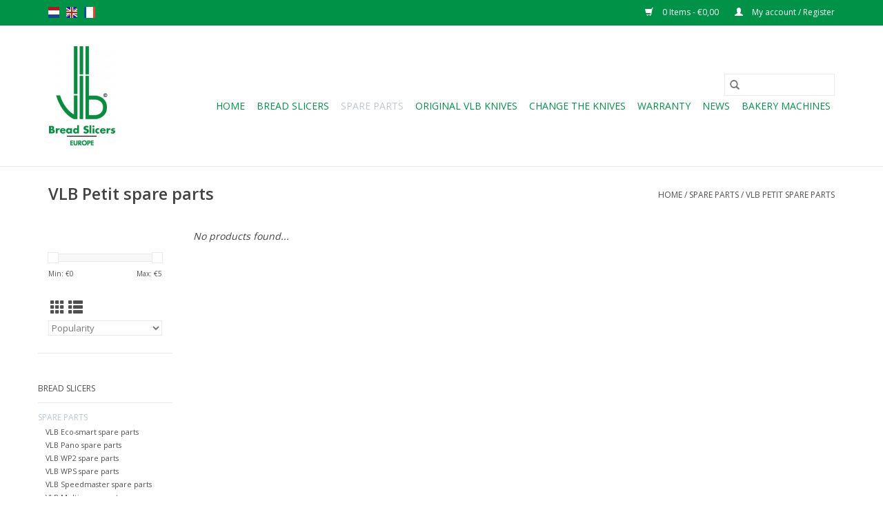

--- FILE ---
content_type: text/html;charset=utf-8
request_url: https://www.vlbwebshop.nl/en/spare-parts/vlb-petit-spare-parts/
body_size: 5093
content:
<!DOCTYPE html>
<html lang="en">
  <head>
    <meta charset="utf-8"/>
<!-- [START] 'blocks/head.rain' -->
<!--

  (c) 2008-2026 Lightspeed Netherlands B.V.
  http://www.lightspeedhq.com
  Generated: 19-01-2026 @ 17:45:54

-->
<link rel="canonical" href="https://www.vlbwebshop.nl/en/spare-parts/vlb-petit-spare-parts/"/>
<link rel="alternate" href="https://www.vlbwebshop.nl/en/index.rss" type="application/rss+xml" title="New products"/>
<meta name="robots" content="noodp,noydir"/>
<meta property="og:url" content="https://www.vlbwebshop.nl/en/spare-parts/vlb-petit-spare-parts/?source=facebook"/>
<meta property="og:site_name" content="VLB Bread Slicers"/>
<meta property="og:title" content="VLB Petit spare parts"/>
<meta property="og:description" content="A VLB breadslicer is  is an asset your bakery or shop! Order your breadslicer now via our webshop!"/>
<script>
(function(w,d,s,l,i){w[l]=w[l]||[];w[l].push({'gtm.start':
new Date().getTime(),event:'gtm.js'});var f=d.getElementsByTagName(s)[0],
j=d.createElement(s),dl=l!='dataLayer'?'&l='+l:'';j.async=true;j.src=
'https://www.googletagmanager.com/gtm.js?id='+i+dl;f.parentNode.insertBefore(j,f);
})(window,document,'script','dataLayer','GTM-MVPXN2CJ');
</script>
<!--[if lt IE 9]>
<script src="https://cdn.webshopapp.com/assets/html5shiv.js?2025-02-20"></script>
<![endif]-->
<!-- [END] 'blocks/head.rain' -->
    <title>VLB Petit spare parts - VLB Bread Slicers</title>
    <meta name="description" content="A VLB breadslicer is  is an asset your bakery or shop! Order your breadslicer now via our webshop!" />
    <meta name="keywords" content="VLB, Petit, spare, parts, Breadslicer, Machine, Bread, Slicing, Spare parts, Pano, Eco-smart, WP2, WPS, Speedmaster, INNO, INNO S, INNO TM, Bag blower, Petit, Ergonomic, Knives, Key, Durable, User friendly, Reasonably priced, Quality, Long life, Bake" />
    <meta http-equiv="X-UA-Compatible" content="IE=edge,chrome=1">
    <meta name="viewport" content="width=device-width, initial-scale=1.0">
    <meta name="apple-mobile-web-app-capable" content="yes">
    <meta name="apple-mobile-web-app-status-bar-style" content="black">

    <link rel="shortcut icon" href="https://cdn.webshopapp.com/shops/310430/themes/175317/v/306889/assets/favicon.ico?20210104111948" type="image/x-icon" />
    <link href='//fonts.googleapis.com/css?family=Open%20Sans:400,300,600' rel='stylesheet' type='text/css'>
    <link href='//fonts.googleapis.com/css?family=Open%20Sans:400,300,600' rel='stylesheet' type='text/css'>
    <link rel="shortcut icon" href="https://cdn.webshopapp.com/shops/310430/themes/175317/v/306889/assets/favicon.ico?20210104111948" type="image/x-icon" />
    <link rel="stylesheet" href="https://cdn.webshopapp.com/shops/310430/themes/175317/assets/bootstrap-min.css?20251008135010" />
    <link rel="stylesheet" href="https://cdn.webshopapp.com/shops/310430/themes/175317/assets/jquery-fancybox-min.css?20251008135010" />
    <link rel="stylesheet" href="https://cdn.webshopapp.com/shops/310430/themes/175317/assets/style.css?20251008135010" />
    <link rel="stylesheet" href="https://cdn.webshopapp.com/shops/310430/themes/175317/assets/settings.css?20251008135010" />
    <link rel="stylesheet" href="https://cdn.webshopapp.com/assets/gui-2-0.css?2025-02-20" />
    <link rel="stylesheet" href="https://cdn.webshopapp.com/assets/gui-responsive-2-0.css?2025-02-20" />
    <link rel="stylesheet" href="https://cdn.webshopapp.com/shops/310430/themes/175317/assets/custom.css?20251008135010" />
        <link rel="stylesheet" href="https://cdn.webshopapp.com/shops/310430/themes/175317/assets/tutorial.css?20251008135010" />
    
    <script src="https://cdn.webshopapp.com/assets/jquery-1-9-1.js?2025-02-20"></script>
    <script src="https://cdn.webshopapp.com/assets/jquery-ui-1-10-1.js?2025-02-20"></script>

    <script type="text/javascript" src="https://cdn.webshopapp.com/shops/310430/themes/175317/assets/global.js?20251008135010"></script>
		<script type="text/javascript" src="https://cdn.webshopapp.com/shops/310430/themes/175317/assets/bootstrap-min.js?20251008135010"></script>
    <script type="text/javascript" src="https://cdn.webshopapp.com/shops/310430/themes/175317/assets/js-cookie.js?20251008135010"></script>
    <script type="text/javascript" src="https://cdn.webshopapp.com/shops/310430/themes/175317/assets/jquery-fancybox-min.js?20251008135010"></script>
    <script type="text/javascript" src="https://cdn.webshopapp.com/shops/310430/themes/175317/assets/jcarousel.js?20251008135010"></script>
    
    <script type="text/javascript" src="https://cdn.webshopapp.com/assets/gui.js?2025-02-20"></script>
    <script type="text/javascript" src="https://cdn.webshopapp.com/assets/gui-responsive-2-0.js?2025-02-20"></script>

    <script type="text/javascript" src="https://cdn.webshopapp.com/shops/310430/themes/175317/assets/share42.js?20251008135010"></script>

    <!--[if lt IE 9]>
    <link rel="stylesheet" href="https://cdn.webshopapp.com/shops/310430/themes/175317/assets/style-ie.css?20251008135010" />
    <![endif]-->
    <link rel="stylesheet" media="print" href="https://cdn.webshopapp.com/shops/310430/themes/175317/assets/print-min.css?20251008135010" />
  </head>
  <body class="tutorial--on">
    
<header>
  <div class="topnav">
    <div class="container">
            	<div class="left">
        	            <div class="languages" aria-label="Languages" role="region">
                                                                    

  <a class="flag nl" title="Nederlands" lang="nl" href="https://www.vlbwebshop.nl/nl/go/category/10519078">nl</a>
  <a class="flag en" title="English" lang="en" href="https://www.vlbwebshop.nl/en/go/category/10519078">en</a>
  <a class="flag fr" title="Français" lang="fr" href="https://www.vlbwebshop.nl/fr/go/category/10519078">fr</a>
            </div>
        	
                	</div>
      
      <div class="right">
        <span role="region" aria-label="Cart">
          <a href="https://www.vlbwebshop.nl/en/cart/" title="Cart" class="cart">
            <span class="glyphicon glyphicon-shopping-cart"></span>
            0 Items - €0,00
          </a>
        </span>
        <span>
          <a href="https://www.vlbwebshop.nl/en/account/" title="My account" class="my-account">
            <span class="glyphicon glyphicon-user"></span>
                        	My account / Register
                      </a>
        </span>
      </div>
    </div>
  </div>

  <div class="navigation container">
    <div class="align">
      <div class="burger">
        <button type="button" aria-label="Open menu">
          <img src="https://cdn.webshopapp.com/shops/310430/themes/175317/assets/hamburger.png?20210504164239" width="32" height="32" alt="Menu">
        </button>
      </div>

              <div class="vertical logo">
          <a href="https://www.vlbwebshop.nl/en/" title="Bread Slicers and spare parts">
            <img src="https://cdn.webshopapp.com/shops/310430/themes/175317/v/444592/assets/logo.png?20210329162816" alt="Bread Slicers and spare parts" />
          </a>
        </div>
      
      <nav class="nonbounce desktop vertical">
        <form action="https://www.vlbwebshop.nl/en/search/" method="get" id="formSearch" role="search">
          <input type="text" name="q" autocomplete="off" value="" aria-label="Search" />
          <button type="submit" class="search-btn" title="Search">
            <span class="glyphicon glyphicon-search"></span>
          </button>
        </form>
        <ul region="navigation" aria-label=Navigation menu>
          <li class="item home ">
            <a class="itemLink" href="https://www.vlbwebshop.nl/en/">Home</a>
          </li>
          
                    	<li class="item sub">
              <a class="itemLink" href="https://www.vlbwebshop.nl/en/bread-slicers/" title="Bread slicers">
                Bread slicers
              </a>
                            	<span class="glyphicon glyphicon-play"></span>
                <ul class="subnav">
                                      <li class="subitem">
                      <a class="subitemLink" href="https://www.vlbwebshop.nl/en/bread-slicers/vlb-eco-smart/" title="VLB Eco-smart">VLB Eco-smart</a>
                                          </li>
                	                    <li class="subitem">
                      <a class="subitemLink" href="https://www.vlbwebshop.nl/en/bread-slicers/vlb-pano/" title="VLB Pano">VLB Pano</a>
                                          </li>
                	                    <li class="subitem">
                      <a class="subitemLink" href="https://www.vlbwebshop.nl/en/bread-slicers/vlb-wp2/" title="VLB WP2">VLB WP2</a>
                                          </li>
                	                    <li class="subitem">
                      <a class="subitemLink" href="https://www.vlbwebshop.nl/en/bread-slicers/vlb-wps/" title="VLB WPS">VLB WPS</a>
                                          </li>
                	                    <li class="subitem">
                      <a class="subitemLink" href="https://www.vlbwebshop.nl/en/bread-slicers/vlb-speedmaster/" title="VLB Speedmaster">VLB Speedmaster</a>
                                          </li>
                	                    <li class="subitem">
                      <a class="subitemLink" href="https://www.vlbwebshop.nl/en/bread-slicers/vlb-multi/" title="VLB Multi ">VLB Multi </a>
                                          </li>
                	                    <li class="subitem">
                      <a class="subitemLink" href="https://www.vlbwebshop.nl/en/bread-slicers/vlb-inno/" title="VLB INNO">VLB INNO</a>
                                          </li>
                	                    <li class="subitem">
                      <a class="subitemLink" href="https://www.vlbwebshop.nl/en/bread-slicers/vlb-inno-s/" title="VLB INNO S">VLB INNO S</a>
                                          </li>
                	                    <li class="subitem">
                      <a class="subitemLink" href="https://www.vlbwebshop.nl/en/bread-slicers/vlb-inno-tm/" title="VLB INNO TM">VLB INNO TM</a>
                                          </li>
                	                    <li class="subitem">
                      <a class="subitemLink" href="https://www.vlbwebshop.nl/en/bread-slicers/vlb-petit/" title="VLB Petit">VLB Petit</a>
                                          </li>
                	                    <li class="subitem">
                      <a class="subitemLink" href="https://www.vlbwebshop.nl/en/bread-slicers/speedmaster-pro/" title="Speedmaster PRO">Speedmaster PRO</a>
                                          </li>
                	              	</ul>
                          </li>
                    	<li class="item sub active">
              <a class="itemLink" href="https://www.vlbwebshop.nl/en/spare-parts/" title="Spare parts">
                Spare parts
              </a>
                            	<span class="glyphicon glyphicon-play"></span>
                <ul class="subnav">
                                      <li class="subitem">
                      <a class="subitemLink" href="https://www.vlbwebshop.nl/en/spare-parts/vlb-eco-smart-spare-parts/" title="VLB Eco-smart spare parts">VLB Eco-smart spare parts</a>
                                          </li>
                	                    <li class="subitem">
                      <a class="subitemLink" href="https://www.vlbwebshop.nl/en/spare-parts/vlb-pano-spare-parts/" title="VLB Pano spare parts">VLB Pano spare parts</a>
                                          </li>
                	                    <li class="subitem">
                      <a class="subitemLink" href="https://www.vlbwebshop.nl/en/spare-parts/vlb-wp2-spare-parts/" title="VLB  WP2 spare parts">VLB  WP2 spare parts</a>
                                          </li>
                	                    <li class="subitem">
                      <a class="subitemLink" href="https://www.vlbwebshop.nl/en/spare-parts/vlb-wps-spare-parts/" title="VLB WPS spare parts">VLB WPS spare parts</a>
                                          </li>
                	                    <li class="subitem">
                      <a class="subitemLink" href="https://www.vlbwebshop.nl/en/spare-parts/vlb-speedmaster-spare-parts/" title="VLB Speedmaster spare parts">VLB Speedmaster spare parts</a>
                                          </li>
                	                    <li class="subitem">
                      <a class="subitemLink" href="https://www.vlbwebshop.nl/en/spare-parts/vlb-multi-spare-parts/" title="VLB Multi spare parts">VLB Multi spare parts</a>
                                          </li>
                	                    <li class="subitem">
                      <a class="subitemLink" href="https://www.vlbwebshop.nl/en/spare-parts/vlb-inno-spare-parts/" title="VLB INNO spare parts">VLB INNO spare parts</a>
                                          </li>
                	                    <li class="subitem">
                      <a class="subitemLink" href="https://www.vlbwebshop.nl/en/spare-parts/vlb-inno-s-spare-parts/" title="VLB INNO S spare parts">VLB INNO S spare parts</a>
                                          </li>
                	                    <li class="subitem">
                      <a class="subitemLink" href="https://www.vlbwebshop.nl/en/spare-parts/vlb-inno-tm-spare-parts/" title="VLB INNO TM spare parts">VLB INNO TM spare parts</a>
                                          </li>
                	                    <li class="subitem">
                      <a class="subitemLink" href="https://www.vlbwebshop.nl/en/spare-parts/vlb-petit-spare-parts/" title="VLB Petit spare parts ">VLB Petit spare parts </a>
                                          </li>
                	                    <li class="subitem">
                      <a class="subitemLink" href="https://www.vlbwebshop.nl/en/spare-parts/vlb-old-parts/" title="VLB Old parts">VLB Old parts</a>
                                          </li>
                	              	</ul>
                          </li>
                    	<li class="item">
              <a class="itemLink" href="https://www.vlbwebshop.nl/en/original-vlb-knives/" title="Original VLB knives">
                Original VLB knives
              </a>
                          </li>
                    	<li class="item">
              <a class="itemLink" href="https://www.vlbwebshop.nl/en/change-the-knives/" title="Change the knives">
                Change the knives
              </a>
                          </li>
                    	<li class="item">
              <a class="itemLink" href="https://www.vlbwebshop.nl/en/warranty/" title="Warranty">
                Warranty
              </a>
                          </li>
                    	<li class="item">
              <a class="itemLink" href="https://www.vlbwebshop.nl/en/news/" title="NEWS">
                NEWS
              </a>
                          </li>
                    	<li class="item sub">
              <a class="itemLink" href="https://www.vlbwebshop.nl/en/bakery-machines/" title="Bakery machines">
                Bakery machines
              </a>
                            	<span class="glyphicon glyphicon-play"></span>
                <ul class="subnav">
                                      <li class="subitem">
                      <a class="subitemLink" href="https://www.vlbwebshop.nl/en/bakery-machines/meatpress/" title="Meatpress">Meatpress</a>
                                          </li>
                	              	</ul>
                          </li>
          
          
          
                  </ul>

        <span class="glyphicon glyphicon-remove"></span>
      </nav>
    </div>
  </div>
</header>
    <div class="wrapper">
      <div class="container content" role="main">
                <div class="page-title row">
  <div class="col-sm-6 col-md-6">
    <h1>VLB Petit spare parts</h1>
  </div>
  <div class="col-sm-6 col-md-6 breadcrumbs text-right" role="nav" aria-label="Breadcrumbs">
  <a href="https://www.vlbwebshop.nl/en/" title="Home">Home</a>

      / <a href="https://www.vlbwebshop.nl/en/spare-parts/" >Spare parts</a>
      / <a href="https://www.vlbwebshop.nl/en/spare-parts/vlb-petit-spare-parts/" aria-current="true">VLB Petit spare parts </a>
  </div>

  </div>
<div class="products row">
  <div class="col-md-2 sidebar" role="complementary">
    <div class="row sort">
      <form action="https://www.vlbwebshop.nl/en/spare-parts/vlb-petit-spare-parts/" method="get" id="filter_form" class="col-xs-12 col-sm-12">
        <input type="hidden" name="mode" value="grid" id="filter_form_mode" />
        <input type="hidden" name="limit" value="24" id="filter_form_limit" />
        <input type="hidden" name="sort" value="popular" id="filter_form_sort" />
        <input type="hidden" name="max" value="5" id="filter_form_max" />
        <input type="hidden" name="min" value="0" id="filter_form_min" />

        <div class="price-filter" aria-hidden="true">
          <div class="sidebar-filter-slider">
            <div id="collection-filter-price"></div>
          </div>
          <div class="price-filter-range clear">
            <div class="min">Min: €<span>0</span></div>
            <div class="max">Max: €<span>5</span></div>
          </div>
        </div>

        <div class="modes hidden-xs hidden-sm">
          <a href="?mode=grid" aria-label="Grid view"><i class="glyphicon glyphicon-th" role="presentation"></i></a>
          <a href="?mode=list" aria-label="List view"><i class="glyphicon glyphicon-th-list" role="presentation"></i></a>
        </div>

        <select name="sort" onchange="$('#formSortModeLimit').submit();" aria-label="Sort by">
                    	<option value="default">Default</option>
                    	<option value="popular" selected="selected">Popularity</option>
                    	<option value="newest">Newest products</option>
                    	<option value="lowest">Lowest price</option>
                    	<option value="highest">Highest price</option>
                    	<option value="asc">Name ascending</option>
                    	<option value="desc">Name descending</option>
                  </select>

        
              </form>
  	</div>

    			<div class="row" role="navigation" aria-label="Categories">
				<ul>
  				    				<li class="item">
              <span class="arrow"></span>
              <a href="https://www.vlbwebshop.nl/en/bread-slicers/" class="itemLink"  title="Bread slicers">
                Bread slicers               </a>

                  				</li>
  				    				<li class="item">
              <span class="arrow"></span>
              <a href="https://www.vlbwebshop.nl/en/spare-parts/" class="itemLink active" aria-current="true" title="Spare parts">
                Spare parts               </a>

                  						<ul class="subnav">
      						      							<li class="subitem">
                      <span class="arrow "></span>
                      <a href="https://www.vlbwebshop.nl/en/spare-parts/vlb-eco-smart-spare-parts/" class="subitemLink"  title="VLB Eco-smart spare parts">
                        VLB Eco-smart spare parts                       </a>
        							      							</li>
      						      							<li class="subitem">
                      <span class="arrow "></span>
                      <a href="https://www.vlbwebshop.nl/en/spare-parts/vlb-pano-spare-parts/" class="subitemLink"  title="VLB Pano spare parts">
                        VLB Pano spare parts                       </a>
        							      							</li>
      						      							<li class="subitem">
                      <span class="arrow "></span>
                      <a href="https://www.vlbwebshop.nl/en/spare-parts/vlb-wp2-spare-parts/" class="subitemLink"  title="VLB  WP2 spare parts">
                        VLB  WP2 spare parts                       </a>
        							      							</li>
      						      							<li class="subitem">
                      <span class="arrow "></span>
                      <a href="https://www.vlbwebshop.nl/en/spare-parts/vlb-wps-spare-parts/" class="subitemLink"  title="VLB WPS spare parts">
                        VLB WPS spare parts                       </a>
        							      							</li>
      						      							<li class="subitem">
                      <span class="arrow "></span>
                      <a href="https://www.vlbwebshop.nl/en/spare-parts/vlb-speedmaster-spare-parts/" class="subitemLink"  title="VLB Speedmaster spare parts">
                        VLB Speedmaster spare parts                       </a>
        							      							</li>
      						      							<li class="subitem">
                      <span class="arrow "></span>
                      <a href="https://www.vlbwebshop.nl/en/spare-parts/vlb-multi-spare-parts/" class="subitemLink"  title="VLB Multi spare parts">
                        VLB Multi spare parts                       </a>
        							      							</li>
      						      							<li class="subitem">
                      <span class="arrow "></span>
                      <a href="https://www.vlbwebshop.nl/en/spare-parts/vlb-inno-spare-parts/" class="subitemLink"  title="VLB INNO spare parts">
                        VLB INNO spare parts                       </a>
        							      							</li>
      						      							<li class="subitem">
                      <span class="arrow "></span>
                      <a href="https://www.vlbwebshop.nl/en/spare-parts/vlb-inno-s-spare-parts/" class="subitemLink"  title="VLB INNO S spare parts">
                        VLB INNO S spare parts                       </a>
        							      							</li>
      						      							<li class="subitem">
                      <span class="arrow "></span>
                      <a href="https://www.vlbwebshop.nl/en/spare-parts/vlb-inno-tm-spare-parts/" class="subitemLink"  title="VLB INNO TM spare parts">
                        VLB INNO TM spare parts                       </a>
        							      							</li>
      						      							<li class="subitem">
                      <span class="arrow "></span>
                      <a href="https://www.vlbwebshop.nl/en/spare-parts/vlb-petit-spare-parts/" class="subitemLink active" aria-current="true" title="VLB Petit spare parts ">
                        VLB Petit spare parts                        </a>
        							      							</li>
      						      							<li class="subitem">
                      <span class="arrow "></span>
                      <a href="https://www.vlbwebshop.nl/en/spare-parts/vlb-old-parts/" class="subitemLink"  title="VLB Old parts">
                        VLB Old parts                       </a>
        							      							</li>
      						    						</ul>
    					    				</li>
  				    				<li class="item">
              <span class="arrow"></span>
              <a href="https://www.vlbwebshop.nl/en/original-vlb-knives/" class="itemLink"  title="Original VLB knives">
                Original VLB knives               </a>

                  				</li>
  				    				<li class="item">
              <span class="arrow"></span>
              <a href="https://www.vlbwebshop.nl/en/change-the-knives/" class="itemLink"  title="Change the knives">
                Change the knives               </a>

                  				</li>
  				    				<li class="item">
              <span class="arrow"></span>
              <a href="https://www.vlbwebshop.nl/en/warranty/" class="itemLink"  title="Warranty">
                Warranty               </a>

                  				</li>
  				    				<li class="item">
              <span class="arrow"></span>
              <a href="https://www.vlbwebshop.nl/en/news/" class="itemLink"  title="NEWS">
                NEWS              </a>

                  				</li>
  				    				<li class="item">
              <span class="arrow"></span>
              <a href="https://www.vlbwebshop.nl/en/bakery-machines/" class="itemLink"  title="Bakery machines">
                Bakery machines               </a>

                  				</li>
  				  			</ul>
      </div>
		  </div>

  <div class="col-sm-12 col-md-10" role="region" aria-label="Product Listing">
            	<div class="no-products-found">No products found...</div>
      </div>
</div>


<script type="text/javascript">
  $(function(){
    $('#filter_form input, #filter_form select').change(function(){
      $(this).closest('form').submit();
    });

    $("#collection-filter-price").slider({
      range: true,
      min: 0,
      max: 5,
      values: [0, 5],
      step: 1,
      slide: function(event, ui) {
    		$('.sidebar-filter-range .min span').html(ui.values[0]);
    		$('.sidebar-filter-range .max span').html(ui.values[1]);

    		$('#filter_form_min').val(ui.values[0]);
    		$('#filter_form_max').val(ui.values[1]);
  		},
    	stop: function(event, ui) {
    		$('#filter_form').submit();
  		}
    });
  });
</script>
      </div>

      <footer>
  <hr class="full-width" />
  <div class="container">
    <div class="social row">
      
          </div>

    <hr class="full-width" />

    <div class="links row">
      <div class="col-xs-12 col-sm-3 col-md-3" role="article" aria-label="Customer service links">
        <label class="footercollapse" for="_1">
          <strong>Customer service</strong>
          <span class="glyphicon glyphicon-chevron-down hidden-sm hidden-md hidden-lg"></span>
        </label>
        <input class="footercollapse_input hidden-md hidden-lg hidden-sm" id="_1" type="checkbox">
        <div class="list">
          <ul class="no-underline no-list-style">
                          <li>
                <a href="https://www.vlbwebshop.nl/en/service/about/" title="About us" >
                  About us
                </a>
              </li>
                          <li>
                <a href="https://www.vlbwebshop.nl/en/service/general-terms-conditions/" title="General terms &amp; conditions" >
                  General terms &amp; conditions
                </a>
              </li>
                          <li>
                <a href="https://www.vlbwebshop.nl/en/service/disclaimer/" title="Disclaimer" >
                  Disclaimer
                </a>
              </li>
                          <li>
                <a href="https://www.vlbwebshop.nl/en/service/privacy-policy/" title="Privacy policy" >
                  Privacy policy
                </a>
              </li>
                          <li>
                <a href="https://www.vlbwebshop.nl/en/service/payment-methods/" title="Payment methods" >
                  Payment methods
                </a>
              </li>
                          <li>
                <a href="https://www.vlbwebshop.nl/en/service/shipping-returns/" title="Shipping &amp; returns" >
                  Shipping &amp; returns
                </a>
              </li>
                          <li>
                <a href="https://www.vlbwebshop.nl/en/service/" title="Contact us " >
                  Contact us 
                </a>
              </li>
                          <li>
                <a href="https://www.vlbwebshop.nl/en/sitemap/" title="Sitemap" >
                  Sitemap
                </a>
              </li>
                      </ul>
        </div>
      </div>

      <div class="col-xs-12 col-sm-3 col-md-3" role="article" aria-label="Products links">
    		<label class="footercollapse" for="_2">
        	<strong>Products</strong>
          <span class="glyphicon glyphicon-chevron-down hidden-sm hidden-md hidden-lg"></span>
        </label>
        <input class="footercollapse_input hidden-md hidden-lg hidden-sm" id="_2" type="checkbox">
        <div class="list">
          <ul>
            <li><a href="https://www.vlbwebshop.nl/en/collection/" title="All products">All products</a></li>
            <li><a href="https://www.vlbwebshop.nl/en/collection/?sort=newest" title="New products">New products</a></li>
            <li><a href="https://www.vlbwebshop.nl/en/collection/offers/" title="Offers">Offers</a></li>
                                    <li><a href="https://www.vlbwebshop.nl/en/index.rss" title="RSS feed">RSS feed</a></li>
          </ul>
        </div>
      </div>

      <div class="col-xs-12 col-sm-3 col-md-3" role="article" aria-label="My account links">
        <label class="footercollapse" for="_3">
        	<strong>
          	          		My account
          	        	</strong>
          <span class="glyphicon glyphicon-chevron-down hidden-sm hidden-md hidden-lg"></span>
        </label>
        <input class="footercollapse_input hidden-md hidden-lg hidden-sm" id="_3" type="checkbox">

        <div class="list">
          <ul>
            
                        	            		<li><a href="https://www.vlbwebshop.nl/en/account/" title="Register">Register</a></li>
            	                        	            		<li><a href="https://www.vlbwebshop.nl/en/account/orders/" title="My orders">My orders</a></li>
            	                        	            		<li><a href="https://www.vlbwebshop.nl/en/account/tickets/" title="My tickets">My tickets</a></li>
            	                        	            		<li><a href="https://www.vlbwebshop.nl/en/account/wishlist/" title="My wishlist">My wishlist</a></li>
            	                        	                      </ul>
        </div>
      </div>

      <div class="col-xs-12 col-sm-3 col-md-3" role="article" aria-label="Company info">
      	<label class="footercollapse" for="_4">
      		<strong>
                        	VLB Bread Slicers
                      </strong>
          <span class="glyphicon glyphicon-chevron-down hidden-sm hidden-md hidden-lg"></span>
        </label>
        <input class="footercollapse_input hidden-md hidden-lg hidden-sm" id="_4" type="checkbox">

        <div class="list">
        	          	<span class="contact-description">Where tradition meets technology</span>
                  	          	<div class="contact" role="group" aria-label="Phone number: +31 (0)165 – 767 565">
            	<span class="glyphicon glyphicon-earphone"></span>
            	+31 (0)165 – 767 565
          	</div>
        	        	          	<div class="contact">
            	<span class="glyphicon glyphicon-envelope"></span>
            	<a href="/cdn-cgi/l/email-protection#92e1f3fef7e1d2e4fef0bff0e0f7f3f6e1fefbf1f7e0e1bcf7e7" title="Email" aria-label="Email: sales@vlb-breadslicers.eu">
              	<span class="__cf_email__" data-cfemail="bfccded3daccffc9d3dd92ddcddadedbccd3d6dcdacdcc91daca">[email&#160;protected]</span>
            	</a>
          	</div>
        	        </div>

                
              </div>
    </div>
  	<hr class="full-width" />
  </div>

  <div class="copyright-payment">
    <div class="container">
      <div class="row">
        <div class="copyright col-md-6">
          © Copyright 2026 VLB Bread Slicers
                    	- Powered by
          	          		<a href="https://www.lightspeedhq.com/" title="Lightspeed" target="_blank" aria-label="Powered by Lightspeed">Lightspeed</a>
          		          	                  </div>
        <div class="payments col-md-6 text-right">
                      <a href="https://www.vlbwebshop.nl/en/service/payment-methods/" title="Bank transfer">
              <img src="https://cdn.webshopapp.com/assets/icon-payment-banktransfer.png?2025-02-20" alt="Bank transfer" />
            </a>
                  </div>
      </div>
    </div>
  </div>
</footer>

<script data-cfasync="false" src="/cdn-cgi/scripts/5c5dd728/cloudflare-static/email-decode.min.js"></script><script>
  var dev = false;
</script>    </div>
    <!-- [START] 'blocks/body.rain' -->
<script>
(function () {
  var s = document.createElement('script');
  s.type = 'text/javascript';
  s.async = true;
  s.src = 'https://www.vlbwebshop.nl/en/services/stats/pageview.js';
  ( document.getElementsByTagName('head')[0] || document.getElementsByTagName('body')[0] ).appendChild(s);
})();
</script>
  <!-- Google Tag Manager (noscript) -->
<noscript><iframe src="https://www.googletagmanager.com/ns.html?id=GTM-MVPXN2CJ"
height="0" width="0" style="display:none;visibility:hidden"></iframe></noscript>
<!-- End Google Tag Manager (noscript) -->
<!-- [END] 'blocks/body.rain' -->
          <script type="text/javascript" src="https://cdn.webshopapp.com/shops/310430/themes/175317/assets/tutorial.js?20251008135010"></script>
      </body>
</html>

--- FILE ---
content_type: text/css; charset=UTF-8
request_url: https://cdn.webshopapp.com/shops/310430/themes/175317/assets/style.css?20251008135010
body_size: 8137
content:
/* Reset
================================================== */
/* prettier-ignore */
html, body, div, span, applet, object, iframe, h1, h2, h3, h4, h5, h6, p, blockquote, pre, a, abbr, acronym, address, big, cite, code, del, dfn, em, img, ins, kbd, q, s, samp, small, strike, strong, sub, sup, tt, var, b, u, i, center, dl, dt, dd, ol, ul, li, fieldset, form, label, legend, table, caption, tbody, tfoot, thead, tr, th, td, article, aside, canvas, details, embed, figure, figcaption, footer, header, hgroup, menu, nav, output, ruby, section, summary, time, mark, audio, video {
  margin: 0;
  padding: 0;
  border: 0;
  font-size: 100%;
  font: inherit;
}
article,
aside,
details,
figcaption,
figure,
footer,
header,
hgroup,
menu,
nav,
section {
  display: block;
}
body {
  line-height: 1;
}
ol,
ul {
  list-style: none;
}
blockquote,
q {
  quotes: none;
}
blockquote:before,
blockquote:after,
q:before,
q:after {
  content: '';
  content: none;
}
table {
  border-collapse: collapse;
  border-spacing: 0;
}
img {
  display: block;
}
.clear {
  clear: both;
}

.gui-blog-nav {
  top: auto;
  box-shadow: none;
  padding: 0 !important;
  z-index: 1000;
  width: 100%;
}

/* Basics
================================================== */
* {
  -moz-transition: color 0.3s ease;
  -webkit-transition: color 0.3s ease;
  transition: color 0.3s ease;

  transition: opacity 0.25s ease-in-out;
  -moz-transition: opacity 0.25s ease-in-out;
  -webkit-transition: opacity 0.25s ease-in-out;
}
body {
  font: 14px 'Open Sans', Helvetica, Arial, sans-serif;
  line-height: 1.8;
  color: #444;
  -webkit-font-smoothing: antialiased;
  -webkit-text-size-adjust: 100%;
}
html {
  overflow: -moz-scrollbars-vertical;
  overflow-y: scroll;
}
.left {
  float: left !important;
}

.right {
  float: right !important;
}

.center {
  text-align: center;
  margin: auto;
}

.hide {
  display: none;
}

/* Typography */
h1,
h2,
h3,
h4,
h5,
h6 {
  font-weight: 600;
  line-height: 1.2125em;
  margin-top: -0.2em;
  margin-bottom: 0.2em;
}
h1 {
  font-size: 2.3125em;
}
h2 {
  font-size: 1.6875em;
}
h3 {
  font-size: 1.4375em;
}
h4 {
  font-size: 1.375em;
}
h5 {
  font-size: 1.375em;
}
h6 {
  font-size: 1.375em;
}
@media (max-width: 767px) {
  h1 {
    font-size: 1.6875em;
  }
  h2 {
    font-size: 1.475em;
  }
  h3 {
    font-size: 1.375em;
  }
}

p {
  margin: 10px 0 0 0;
}
p img {
  margin: 0;
  max-width: 100%;
  height: auto;
}

em {
  font-style: italic;
}
strong {
  font-weight: 600;
}
small {
  font-size: 80%;
}

hr {
  border: solid #f0f0f0;
  border-width: 1px 0 0;
  clear: both;
  margin: 0px;
  height: 0;
  width: 100%;
}
hr.full-width {
  position: absolute;
  left: 0px;
}

.no-underline a,
a.no-underline {
  text-decoration: none;
}

.text-left {
  text-align: left;
}
.text-right {
  text-align: right;
}
.text-center {
  text-align: center;
}
.text-justify {
  text-align: justify;
}

.fixed {
  position: fixed;
}
.relative {
  position: relative;
}
.absolute {
  position: absolute;
}

.full-width {
  width: 100%;
}
.height-auto {
  height: auto;
}

.display-block {
  display: block;
}

.flex {
  display: -webkit-box;
  display: -ms-flexbox;
  display: -webkit-flex;
  display: flex;
}

.justify-center {
  -webkit-box-pack: center;
  -webkit-justify-content: center;
  -ms-flex-pack: center;
  justify-content: center;
}

.justify-end {
  -webkit-box-pack: end;
  -webkit-justify-content: flex-end;
  -ms-flex-pack: end;
  justify-content: flex-end;
}

.items-center {
  -webkit-box-align: center;
  -webkit-align-items: center;
  -ms-flex-align: center;
  align-items: center;
}

.top-0 {
  top: 0;
}
.left-0 {
  left: 0;
}
.right-0 {
  right: 0;
}
.bottom-0 {
  bottom: 0;
}

.inline-block {
  display: inline-block;
}

.bold {
  font-weight: 600;
}

.text {
  font-size: 1em;
}
.text-m {
  font-size: 1.143em;
}

.background-primary {
  background: #54afe9;
}

.px1 {
  padding-left: 0.5em;
  padding-right: 0.5em;
}
.px2 {
  padding-left: 1em;
  padding-right: 1em;
}
.px3 {
  padding-left: 1.5em;
  padding-right: 1.5em;
}

.py1 {
  padding-top: 0.5em;
  padding-bottom: 0.5em;
}
.py2 {
  padding-top: 1em;
  padding-bottom: 1em;
}
.py3 {
  padding-top: 1.5em;
  padding-bottom: 1.5em;
}

.p1 {
  padding: 0.5em;
}
.p2 {
  padding: 1em;
}
.p3 {
  padding: 1.5em;
}
.p4 {
  padding: 2em;
}
.p5 {
  padding: 2.5em;
}
.p6 {
  padding: 3em;
}

.pl0 {
  padding-left: 0 !important;
}
.pr0 {
  padding-right: 0 !important;
}

.m1 {
  margin: 0.5em;
}
.m2 {
  margin: 1em;
}
.m3 {
  margin: 1.5em;
}
.m4 {
  margin: 2em;
}
.m5 {
  margin: 2.5em;
}
.m6 {
  margin: 3em;
}

.mt1 {
  margin-top: 0.5em;
}
.mt2 {
  margin-top: 1em;
}
.mt3 {
  margin-top: 1.5em;
}
.mb1 {
  margin-bottom: 0.5em;
}
.mb2 {
  margin-bottom: 1em;
}
.mb3 {
  margin-bottom: 1.5em;
}

.mx1 {
  margin-left: 0.5em;
  margin-right: 0.5em;
}
.mx2 {
  margin-left: 1em;
  margin-right: 1em;
}
.mx3 {
  margin-left: 1.5em;
  margin-right: 1.5em;
}

.mx-auto {
  margin-left: auto;
  margin-right: auto;
}

.my1 {
  margin-top: 0.5em;
  margin-bottom: 0.5em;
}
.my2 {
  margin-top: 1em;
  margin-bottom: 1em;
}
.my3 {
  margin-top: 1.5em;
  margin-bottom: 1.5em;
}

.nowrap {
  white-space: nowrap;
}

.border {
  border-style: solid;
  border-width: 1px;
}
.border-right {
  border-right-style: solid;
  border-right-width: 1px;
}
.border-primary {
  border-color: #54afe9;
}

/* Links */
a {
  -moz-transition: color 0.3s ease, background-color 0.2s ease;
  -webkit-transition: color 0.3s ease, background-color 0.2s ease;
  transition: color 0.3s ease, background-color 0.2s ease;
  outline: 0;
}
a,
a:visited {
  color: #54afe9;
  outline: 0;
  text-decoration: none;
}
a:hover,
a:focus {
  color: #54afe9;
  outline: 0;
  text-decoration: underline;
}

/* List */
ul {
  list-style: none outside;
}
ol {
  list-style: decimal;
}
ul ul,
ul ol,
ol ol,
ol ul {
  margin: 0.1em 0 0.1em 1em;
  font-size: 90%;
}

/* Input */
input[type='text'],
input[type='password'],
input[type='email'],
textarea,
select {
  border: 1px solid #e5e5e5;
  padding: 6px 10px;
  outline: none;
  font-size: 13px;
  color: #777;
  margin: 0;
  width: 100%;
  display: inline-block;
  background: #fff;
  line-height: 18px;
  max-width: 160px;
  -moz-transition: border-color 0.3s ease;
  -webkit-transition: border-color 0.3s ease;
  transition: border-color 0.3s ease;
}
input[type='text'],
input[type='password'],
input[type='email'],
textarea {
  -webkit-appearance: none;
  border-radius: 0px;
}
select {
  padding: 0;
}
@media (max-width: 992px) {
  select {
    max-width: 100%;
    height: 32px;
  }
}
@media (max-width: 767px) {
  input[type='text'],
  input[type='password'],
  input[type='email'] {
    padding: 10px;
    max-width: 100%;
  }
}

input[type='text']:focus,
input[type='password']:focus,
input[type='email']:focus,
textarea:focus {
  border: 1px solid #54afe9;
  color: #444;
}
textarea {
  min-height: 60px;
}
label,
legend,
label span {
  font-size: 12px;
}
input[type='checkbox'] {
  display: inline;
}

/* Buttons */
a.btn,
button,
button.btn,
input[type='submit'],
input[type='reset'],
input[type='button'] {
  background: #54afe9;
  color: white;
  display: inline-block;
  text-decoration: none;
  font-size: 12px;
  cursor: pointer;
  line-height: 32px;
  height: 32px;
  padding: 0px 8px;
  text-transform: uppercase;
  font-weight: 400;
  -webkit-font-smoothing: antialiased;
  -moz-osx-font-smoothing: grayscale;
  -webkit-transition: all 0.3s;
  -moz-transition: all 0.3s;
  transition: all 0.3s;
}
a.btn:hover,
button:hover,
input[type='submit']:hover,
input[type='reset']:hover,
input[type='button']:hover {
  text-decoration: none;
}
a.btn.full-width,
button.full-width,
input[type='submit'].full-width,
input[type='reset'].full-width,
input[type='button'].full-width {
  width: 100%;
  padding-left: 0 !important;
  padding-right: 0 !important;
  text-align: center;
}
button::-moz-focus-inner,
input::-moz-focus-inner {
  border: 0;
  padding: 0;
}
a.btn span,
button span,
input[type='submit'] span,
input[type='reset'] span,
input[type='button'] span {
  font-family: 'Open Sans', Helvetica, Arial, sans-serif;
}
@media (max-width: 767px) {
  a.btn,
  button,
  button.btn,
  input[type='submit'],
  input[type='reset'],
  input[type='button'] {
    line-height: 37px;
    height: 40px;
  }
}
.title-featured {
  margin-bottom: 20px;
}

/* Align vertical */
.align {
  display: table;
  width: 100%;
}
.align .vertical {
  display: table-cell;
  vertical-align: middle;
}

/* Bootstrap */
.row {
  padding-top: 30px;
}
.content {
  padding-bottom: 60px;
}
.tabsPages .page.info ul,
.page-title .col-md-7 ul,
.page-title .col-md-12 ul {
  list-style: inherit;
  list-style-position: inside;
}
.tabsPages .page.info ol,
.page-title .col-md-7 ol,
.page-title .col-md-12 ol {
  list-style: decimal;
  list-style-position: inside;
}
.tabsPages .page.info a,
.page-title .col-md-7 a,
.page-title .col-md-12 a {
  text-decoration: underline;
}

/* header
================================================== */
header {
  border-bottom: 1px solid #f0f0f0;
}

/* .topnav */
.topnav {
  background-color: #f7f7f7;
  border-bottom: 1px solid #f0f0f0;
  padding: 10px 0px;
  font-size: 12px;
  line-height: 12px;
}
.topnav a {
  color: #797979;
  line-height: 16px;
  text-decoration: none;
  transition: opacity 0.25s ease-in-out;
  -moz-transition: opacity 0.25s ease-in-out;
  -webkit-transition: opacity 0.25s ease-in-out;
}
.topnav a:hover {
  opacity: 0.8;
}
.topnav .glyphicon {
  margin: 0px 10px 0px 20px;
}
@media (max-width: 767px) {
  .topnav .my-account {
    display: none;
  }
}
.topnav .currencies {
  float: left;
}
.topnav .currencies a.active {
  font-weight: 600;
}
.topnav .languages {
  float: left;
}
.languages .flag {
  float: left;
  background-image: url(flags.png);
  background-repeat: no-repeat;
  margin-right: 10px;
  overflow: hidden;
  text-indent: -9999px;
  width: 16px;
  height: 16px;
  -webkit-border-radius: 100%;
  -moz-border-radius: 100%;
  border-radius: 100%;
}
.languages .flag.nl {
  background-position: -7px -2px;
}
.languages .flag.de {
  background-position: -7px -22px;
}
.languages .flag.en {
  background-position: -7px -42px;
}
.languages .flag.fr {
  background-position: -7px -62px;
}
.languages .flag.es {
  background-position: -7px -82px;
}
.languages .flag.it {
  background-position: -7px -102px;
}
.languages .flag.el {
  background-position: -7px -122px;
}
.languages .flag.tr {
  background-position: -7px -142px;
}
.languages .flag.pt {
  background-position: -7px -162px;
}
.languages .flag.pl {
  background-position: -7px -182px;
}
.languages .flag.sv {
  background-position: -7px -202px;
}
.languages .flag.ru {
  background-position: -7px -222px;
}
.languages .flag.da {
  background-position: -7px -242px;
}
.languages .flag.no {
  background-position: -7px -262px;
}
.languages .flag.fc {
  background-position: -7px -282px;
}
.languages .flag.us {
  background-position: -3px -302px;
}

/* nav */
.align .vertical .logo img {
  max-width: 100%;
  height: auto;
  width: auto\9;
}
.navigation {
  padding-top: 30px;
  padding-bottom: 30px;
}
nav.desktop ul {
  float: right;
}
nav.desktop ul,
nav.desktop ul li {
  margin: 0px;
  line-height: 18px;
}
nav.desktop ul a,
nav.desktop ul a:visited {
  color: #414141;
}
nav.desktop .glyphicon-play,
nav.desktop .glyphicon-remove {
  display: none;
}
nav.desktop .item {
  float: left;
  margin-right: 5px;
}
nav.desktop .item:last-child {
  margin-right: 0px;
}
nav.desktop .item .itemLink {
  display: block;
  padding: 5px;
  color: #414141;
  text-transform: uppercase;
  border: 1px solid transparent;
  position: relative;
  z-index: 2;
  line-height: 20px;
}
nav.desktop .item.active .itemLink {
  color: #54afe9;
}
nav.desktop .item.hover .itemLink {
  text-decoration: none;
  border-color: #e5e5e5;
  background-color: white;
}
nav.desktop .item.sub.hover .itemLink {
  border-bottom-color: white;
}
nav.desktop .subnav {
  display: none;
  margin-top: -1px;
  background-color: white;
  position: absolute;
  min-width: 180px;
  border: 1px solid #e5e5e5;
  z-index: 10;
}
nav.desktop .subnav .subitem {
  border-bottom: 1px solid #f0f0f0;
  background-color: white;
  position: relative;
}
nav.desktop .subnav .subitem:last-child {
  border-bottom: transparent;
}
nav.desktop .subnav .subitemLink {
  display: block;
  padding: 10px;
  white-space: nowrap;
  -moz-transition: background-color 0.3s ease;
  -webkit-transition: background-color 0.3s ease;
  transition: background-color 0.3s ease;
  text-decoration: none;
}
nav.desktop .subnav .subitem .subitemLink:hover {
  background-color: #f7f7f7;
  color: #414141;
}
nav.desktop .subnav .subnav {
  top: 0;
  left: 80%;
  z-index: 980;
}
nav.desktop .subnav .subnav .subitemLink {
  padding: 8px;
}

/* #formSearch */
#formSearch {
  position: relative;
  width: 160px;
  float: right;
  margin-left: 10px;
}
#formSearch input {
  padding-left: 30px;
  margin-bottom: -1px;
}
#formSearch .search-btn {
  position: absolute;
  top: 0px;
  left: 0;
  background: none;
  border: 0;
  color: #797979;
  padding-top: 1px;
  font-size: 14px;
}
.mobile {
  -webkit-transform: translate3d(0, 0, 0);
}

/* burger open/close */
.align .burger {
  display: none;
}
@media (max-width: 767px) {
  body {
    overflow-x: hidden;
  }
  header {
    border: 0px;
  }
  .topnav {
    position: relative;
    z-index: 1000;
  }
  .navigation {
    padding: 0px;
  }
  .navigation .logo {
    width: 100%;
    position: relative;
    z-index: 1;
    background-color: white;
    padding: 30px 0px;
    border-bottom: 1px solid #f0f0f0;
    text-align: center;
    line-height: 0px;
  }
  .navigation .logo,
  .navigation .burger {
    border-bottom: 1px solid #f0f0f0;
  }
  .navigation .burger button {
    background-color: white;
    border: 0;
    outline: 0;
  }
  .navigation .logo img {
    display: inherit;
    margin-left: -60px;
  }
  .navigation .burger {
    position: relative;
    display: table-cell;
    cursor: pointer;
    vertical-align: middle;
    z-index: 10;
  }
  .navigation .burger img {
    margin: 5px 15px;
  }
  .navigation .burger.open li {
    background-color: #54afe9;
  }
  nav {
    width: 240px;
    height: 100%;
    position: absolute;
    overflow-y: auto;
    left: 0;
    top: 0;
    box-shadow: inset -42px 0px 15px -42px rgba(0, 0, 0, 0.5);
    -webkit-box-shadow: inset -42px 0px 15px -42px rgba(0, 0, 0, 0.5);
    -moz-box-shadow: inset -42px 0px 15px -42px rgba(0, 0, 0, 0.5);
    -o-box-shadow: inset -42px 0px 15px -42px rgba(0, 0, 0, 0.5);
    z-index: -1000;
  }
  header nav {
    z-index: 0;
  }
  nav .item .itemLink,
  nav .subitem .subitemLink {
    display: block;
    color: #f7f7f7;
    padding: 15px;
    border-bottom: 1px solid #474747;
    text-decoration: none;
  }
  #formSearch {
    float: none;
  }
  #formSearch {
    width: 100%;
    padding: 15px;
    margin: 0px;
    border-bottom: 1px solid #474747;
  }
  #formSearch input {
    max-width: 100%;
  }
  #formSearch .search-btn {
    margin: 15px;
  }
  .wrapper {
    background-color: white;
    position: relative;
    z-index: 1;
  }
  header {
    margin-left: 0px;
    width: 100%;
    overflow: hidden;
    transition: margin-left 0.25s ease-in-out;
    -moz-transition: margin-left 0.25s ease-in-out;
    -webkit-transition: margin-left 0.25s ease-in-out;
  }
  header.open {
    margin-left: 240px;
  }
  header.close {
    margin-left: 0px;
  }
  .wrapper {
    left: 0px;
    transition: left 0.25s ease-in-out;
    -moz-transition: left 0.25s ease-in-out;
    -webkit-transition: left 0.25s ease-in-out;
  }
  .wrapper.open {
    left: 240px;
  }
  .wrapper.close {
    left: -9999;
  }

  /* .view-subnav */
  .item.sub {
    position: relative;
  }
  .item.sub .itemLink {
    padding-right: 40px;
  }
  .item.sub.view-subnav .itemLink {
    font-weight: 600;
    padding-right: 15px;
  }
  nav .item.view-subnav {
    position: absolute;
    background-color: #3d3d3d;
    width: 100%;
    height: 100%;
    top: 0px;
    padding-top: 30px;
    z-index: 1000;
    box-shadow: inset -42px 0px 15px -42px rgba(0, 0, 0, 0.5);
    -webkit-box-shadow: inset -42px 0px 15px -42px rgba(0, 0, 0, 0.5);
    -moz-box-shadow: inset -42px 0px 15px -42px rgba(0, 0, 0, 0.5);
    -o-box-shadow: inset -42px 0px 15px -42px rgba(0, 0, 0, 0.5);
  }
  nav .subnav {
    display: none !important;
    -webkit-animation-duration: 0.3s;
    -webkit-animation-name: fadeIn;
  }
  nav .view-subnav .subnav {
    display: block !important;
    width: 100%;
    margin: 0px;
  }
  @-webkit-keyframes fadeIn {
    0% {
      display: none;
      opacity: 0;
    }
    1% {
      display: block;
      opacity: 0;
    }
    100% {
      display: block;
      opacity: 1;
    }
  }
  @-moz-keyframes fadeIn {
    0% {
      display: none;
      opacity: 0;
    }
    1% {
      display: block;
      opacity: 0;
    }
    100% {
      display: block;
      opacity: 1;
    }
  }
  @keyframes fadeIn {
    0% {
      display: none;
      opacity: 0;
    }
    1% {
      display: block;
      opacity: 0;
    }
    100% {
      display: block;
      opacity: 1;
    }
  }
  nav .view-subnav .subnav .subnav .subitemLink {
    padding-left: 30px;
  }

  /* icons */
  nav .glyphicon-play {
    color: #f7f7f7;
    position: absolute;
    font-size: 10px;
    top: 50%;
    margin-top: -5px;
    right: 15px;
  }
  nav .item.view-subnav .glyphicon-play,
  nav .glyphicon-remove {
    display: none;
  }
  nav .glyphicon-remove {
    cursor: pointer;
    position: absolute;
    z-index: 99999;
    color: #54afe9;
    right: 15px;
    top: 13px;
    font-size: 16px;
  }
}

/* .page-tile .breadcrumbs
================================================== */
.page-title h1 {
  font-size: 1.6875em;
}
.page-title h1.product-page {
  float: left;
  margin-right: 5px;
}
@media (max-width: 767px) {
  .page-title h1 {
    font-size: 1.475em;
  }
}
.page-title .glyphicon {
  font-size: 12px;
  top: -1px;
  float: left;
  line-height: 24px;
}
.page-title .product-title-review > .glyphicon-star:not(:first-of-type) {
  margin-left: 5px;
}
.breadcrumbs,
.breadcrumbs a {
  color: #797979;
  text-transform: uppercase;
  font-size: 12px;
  text-decoration: none;
}
.breadcrumbs,
.breadcrumbs a:hover {
  color: #414141;
}
@media (max-width: 767px) {
  .page-title h1 {
    margin-bottom: 0px;
  }
  .breadcrumbs {
    clear: both;
    text-align: left;
    margin-top: 5px;
  }
}

/* .slider
================================================== */
/* .headline */
.headline {
  margin-top: 30px;
  position: relative;
}
.headline.single {
  margin-bottom: 30px;
}
.headline .slider {
  border: 1px solid #e5e5e5;
}
.slider {
  width: 100%;
  position: relative;
  overflow: hidden;
}
.slider ul {
  width: 20000em;
  position: relative;
  list-style: none;
  margin: 0;
  padding: 0;
}
.slider li {
  float: left;
}
.slider img {
  display: block;
  max-width: 100%;
  background-color: #f7f7f7;
  height: auto !important;
}
.slider-prev,
.slider-next {
  position: absolute;
  top: 50%;
  margin-top: -28px;
  text-align: center;
  color: #fff;
  font-size: 16px;
  line-height: 16px;
  background-color: #414141;
  opacity: 0.2;
  padding: 5px 6px 5px 5px;
  outline: 0;
  border: 0;
}
.headline:hover .slider-prev,
.headline:hover .slider-next,
.headline .slider-prev:focus,
.headline .slider-next:focus,
.brands:hover .slider-prev,
.brands:hover .slider-next,
.brands .slider-prev:focus,
.brands .slider-next:focus {
  opacity: 1;
}
.slider-prev {
  left: 26px;
}
.slider-next {
  right: 26px;
}
.slider-pagination {
  width: 100%;
  text-align: center;
  line-height: 0px;
  margin: 20px 0px;
}
.slider-pagination button {
  display: inline-block;
  height: 12px;
  width: 12px;
  background: #414141;
  -webkit-border-radius: 12px;
  -moz-border-radius: 12px;
  border-radius: 12px;
  text-indent: -9999px;
  margin: 0px 6px;
  padding: 0px;
  border: 1px solid #54afe9;
  outline: 0;
}
.slider-pagination button:focus {
  background-color: #272727;
}
.slider-pagination button.active {
  background: #54afe9;
}

/* .brands */
.brands {
  position: relative;
}
.brands .slider li {
  width: 285px;
  margin-right: -1px;
  border: 1px solid #e5e5e5;
}
.brands .slider-prev,
.brands .slider-next {
  margin-top: -14px;
}
@media (max-width: 767px) {
  .brands {
    display: none;
  }
}
@media (max-width: 992px) {
  .brands .slider li {
    width: 241px;
  }
  .brands {
    margin: 0px 0px 30px 0px;
  }
  .slider-prev,
  .slider-next {
    opacity: 1;
  }
}

/* .categories
================================================== */
.categories .category {
  border: 1px solid #e5e5e5;
  margin: 0px -1px -1px 0px;
  padding: 0px;
  position: relative;
  background-color: white;
}
.categories .category img {
  background-color: #f7f7f7;
  width: 100%;
  height: auto;
  position: relative;
  top: 0px;
  left: 0px;
}
.categories .category div {
  position: absolute;
  top: 0px;
  left: 0px;
  height: 100%;
  width: 100%;
  padding: 15px 19px;
}
.categories .category span {
  background-color: #414141;
  color: white;
  text-transform: uppercase;
  line-height: 22px;
}
@media (min-width: 992px) {
  .categories .category.hover span,
  .categories .category.hover img {
    opacity: 0.6;
  }
}
.categories .category span.title {
  position: relative;
  margin-top: 15px;
  font-size: 16px;
  box-shadow: -4px 0 0 0 #414141, 4px 0 0 0 #414141;
  margin-left: 4px;
}
.categories .category span.amount {
  position: absolute;
  bottom: 15px;
  right: 19px;
  font-size: 12px;
  padding: 0px 4px 0px 5px;
}
.categories .category span.amount .glyphicon {
  font-size: 10px;
  margin-right: 4px;
  opacity: 1;
  vertical-align: 1px;
}
@media (max-width: 992px) {
  .categories .category div {
    padding: 11px 14px;
  }
  .categories .category span.amount {
    bottom: 11px;
    right: 14px;
  }
}

/* .products
================================================== */
.products .col-md-10 {
  padding-right: 0px;
}
.products .col-md-10 .no-products-found {
  padding: 0px 15px;
  font-style: italic;
}
@media (max-width: 992px) {
  .products .col-md-10 {
    padding-left: 0px;
  }
}
.products .product {
  margin-bottom: 30px;
}
.products .product a {
  color: #f7f7f7;
  text-decoration: none;
}
.products .product .image-wrap img {
  background-color: #f7f7f7;
  border: 1px solid #e5e5e5;
  border-bottom: 0px;
  width: 100%;
  height: auto;
  position: relative;
  top: 0px;
  left: 0px;
}
.products .product .image-wrap {
  position: relative;
}
.products .product .image-wrap .sale-new {
  position: absolute;
  background-color: #414141;
  padding: 5px;
  line-height: 12px;
  font-size: 12px;
  text-align: center;
  top: 15px;
  left: 15px;
  z-index: 1;
  text-transform: uppercase;
}
.sale-new.right {
  right: 15px;
  left: inherit !important;
}

.products .product .image-wrap .description {
  position: absolute;
  top: 0px;
  width: 100%;
  background-color: rgb(65, 65, 65);
  background-color: rgba(65, 65, 65, 0);
  height: 0px;
  overflow: hidden;
  color: #f7f7f7;
  font-size: 12px;
  -moz-transition: background-color 0.3s ease;
  -webkit-transition: background-color 0.3s ease;
  transition: background-color 0.3s ease;
  z-index: 2;
  line-height: 20px;
}
.products .product .image-wrap .description .text {
  overflow: hidden;
  padding: 0px 10px;
}
.products .product .image-wrap .description .stars {
  margin-bottom: 3px;
}
.products .product .image-wrap .cart {
  display: inline-block;
  position: relative;
  margin: auto;
  padding: 0px 4px;
  text-transform: uppercase;
  border: 1px solid;
  margin-top: 10px;
  text-decoration: none;
  color: #54afe9;
}
.products .product .image-wrap:hover .description {
  height: 100%;
  background-color: rgba(65, 65, 65, 0.8);
  padding: 20px;
}
.products .product .info {
  padding: 11px 15px 15px 15px;
  border: 1px solid #e5e5e5;
  min-height: 88px;
}
.products .product .info .title {
  text-decoration: none;
  color: #414141;
  font-weight: 600;
  line-height: 20px;
  display: block;
  max-height: 40px;
  overflow: hidden;
}
.products .product .info .old-price {
  text-decoration: line-through;
  color: #797979;
  font-size: 12px;
}
.products .product .info.strict {
  height: auto;
  overflow: auto;
}
.products .product .info.strict .unit-price {
  display: block;
  clear: both;
}
@media (max-width: 1025px) {
  .products .product .image-wrap .description {
    display: none;
  }
  .products .product .image-wrap .description .text {
    padding: 0px;
  }
}

/* .sidebar
================================================== */
.sidebar {
  color: #797979;
  margin-bottom: 20px;
}
.sort {
  padding-bottom: 15px;
  border-bottom: 1px solid #f0f0f0;
}
.sidebar strong {
  display: block;
  padding-top: 10px;
}
.modes {
  font-size: 1.5em;
  padding-left: 3px;
}
.list .info {
  border-left: 0px !important;
}
.list .description {
  margin-left: -15px;
}
.list .image-wrap {
  border: 1px solid #e5e5e5 !important;
  flex: 1;
}
.list .image-wrap img {
  padding: 0 !important;
  border: none !important;
}
.list .col-lg-5,
.list .col-md-5 {
  padding: 0 !important;
}
.list .col-md-8,
.list .col-lg-8,
,
.list .col-sm-7,
.list .col-xs-7 {
  margin: 0 auto !important;
  border-right: 1px solid #e5e5e5 !important;
}
.row.is-flex {
  display: -webkit-box;
  display: -webkit-flex;
  display: -ms-flexbox;
  display: flex;
  -webkit-flex-wrap: wrap;
  -ms-flex-wrap: wrap;
  flex-wrap: wrap;
  margin-left: 15px;
  margin-right: 15px;
}
.row.is-flex > [class*='col-'] {
  display: -webkit-box;
  display: -webkit-flex;
  display: -ms-flexbox;
  display: -webkit-inline-box;
  display: flex;
  -webkit-box-orient: vertical;
  -webkit-box-direction: normal;
  -webkit-flex-direction: column;
  -ms-flex-direction: column;
  flex-direction: column;
}
@media (min-device-width: 1200px) {
  strong.visible-lg {
    pointer-events: none;
  }
}

[id^='filter'] {
  padding-top: 5px;
}
[id^='filter'].in,
[id^='filter'].collapsing {
  display: block !important;
}
/* .price-filter */
.price-filter {
  padding-bottom: 40px;
}
.price-filter-range {
  font-size: 10px;
}
#collection-filter-price {
  height: 12px;
  border: 1px solid #e5e5e5;
  -webkit-border-radius: 8px;
  -moz-border-radius: 8px;
  border-radius: 8px;
  margin: 3px 4px 8px 8px;
  position: relative;
}
#collection-filter-price .ui-slider-range {
  background-color: #f7f7f7;
  border: 1px solid #e5e5e5;
  margin: -1px 0 0 -1px;
  position: absolute;
  height: 12px;
}
#collection-filter-price .ui-slider-handle {
  display: block;
  position: absolute;
  width: 16px;
  height: 16px;
  border: 0;
  top: -3px;
  -webkit-border-radius: 100%;
  -moz-border-radius: 100%;
  border-radius: 100%;
  margin-left: -10px;
  cursor: col-resize;
  border: 1px solid #ccc;
  background-color: white;
  outline: none;
}
.price-filter-range .min {
  float: left;
}
.price-filter-range .max {
  float: right;
}

/* select */
.sidebar select {
  display: block;
  margin-bottom: 10px;
  max-width: 100%;
}

/* nav */
.sidebar .item {
  border-bottom: 1px solid #f0f0f0;
  font-size: 12px;
  padding: 0px 0px 10px 0px;
}
.sidebar .item .itemLink {
  display: block;
  text-transform: uppercase;
  margin-top: 10px;
}
.sidebar .item .itemLink,
.sidebar .item .subitemLink {
  color: #797979;
  text-decoration: none;
}
.sidebar .item .itemLink:hover,
.sidebar .item .subitemLink:hover {
  color: #414141;
}
.sidebar .item .active,
.sidebar .item .active:hover {
  color: #54afe9;
}
.sidebar .item .subnav .subnav {
  margin: 5px 0px 5px 10px;
}
@media (max-width: 992px) {
  .sort {
    padding-bottom: 0px;
    border-bottom: 0px;
  }
  .price-filter {
    display: none;
  }
  .sidebar {
    margin-bottom: 30px;
    margin-top: -15px;
  }
  .sidebar .item {
    display: none;
    padding-top: 10px;
    padding-bottom: 25px;
  }
  .sidebar .item.active {
    display: block;
  }
  .sidebar .item .itemLink {
    margin-top: 5px;
  }
}
@media (max-width: 767px) {
  .sidebar .item {
    border-bottom: 0px;
  }
  .sidebar {
    border-bottom: 1px solid #f0f0f0;
  }
}

/* .pager
================================================== */
.pager {
  font-size: 12px;
  color: #797979;
  margin: 0px;
  padding-top: 0px;
}
.pager .left {
  font-size: 12px;
}
.pager ul {
  border: 1px solid #e5e5e5;
}
.pager ul li {
  display: inline;
}
.pager ul li a {
  color: #797979;
  float: left;
  padding: 5px 13px;
  line-height: 20px;
  text-decoration: none;
  border-right: 1px solid #f0f0f0;
}
.pager ul li a:hover {
  color: #414141;
}
.pager ul li a .glyphicon {
  font-size: 10px;
  line-height: 18px;
}
.pager ul li:last-child a {
  border-right: 0px;
}
.pager ul li.active a {
  background-color: #f7f7f7;
}
.pager ul li.prev a {
  border-left-width: 1px;
}
.pager ul li.disabled {
  display: none;
}

/* Product page
================================================== */
.product-wrap {
  padding-top: 20px;
}

.page-title h1.product-page {
  width: 100%;
}
/* .zoombox */
.zoombox .images {
  position: relative;
  display: block;
  border: 1px solid #e5e5e5;
}
.zoombox .images a {
  display: none;
  cursor: pointer;
  cursor: -moz-zoom-in;
  cursor: -webkit-zoom-in;
  overflow: hidden;
}
.zoombox .images a.first {
  display: block;
}
.zoombox .images a img,
.zoombox .thumbs a img {
  width: 100%;
  height: auto;
  background-color: #f7f7f7;
}
.zoombox .images a img.zoomImg {
  max-height: none;
}
.zoom a {
  text-decoration: none;
}
.zoombox .thumbs a {
  display: block;
  cursor: pointer;
  border: 1px solid #e5e5e5;
  margin-bottom: 30px;
}
@media (max-width: 767px) {
  .zoombox .images {
    max-width: 358px;
  }
}
.product-info .row {
  clear: both;
  margin-right: 0px;
}

/* .product-option */
.product-info .product-option {
  border-top: 1px solid #f0f0f0;
  padding-bottom: 15px;
}
.product-configure .product-configure-options-option,
.product-configure .product-configure-variants,
.product-configure .product-configure-custom-option {
  float: left;
  width: 100%;
  margin: 0px 15px 15px 0px;
}
.product-configure-custom,
.product-configure-variants,
.product-configure-options {
  clear: both;
}
@media (max-width: 992px) {
  .product-configure .product-configure-options-option,
  .product-configure .product-configure-variants,
  .product-configure .product-configure-custom-option {
    width: 100%;
  }
}

/* .product-price */
.product-info .product-price {
  padding-bottom: 30px;
  border-top: 1px solid #f0f0f0;
}
.product-info .product-price .old-price {
  text-decoration: line-through;
  color: #797979;
}
.product-info .product-price .price {
  font-size: 24px;
  font-weight: 300;
  line-height: 40px;
  vertical-align: middle;
}

/* quantity */
.product-info .product-price .cart {
  float: right;
  line-height: 0px;
}
.product-info .product-price .cart input {
  display: block;
  width: 40px;
  height: 40px;
  text-align: center;
  float: left;
  padding: 8px 5px;
}
.product-info .product-price .cart .change {
  float: left;
  width: 16px;
  height: 40px;
  background-color: #f7f7f7;
  margin-right: 10px;
  border: 1px solid #e5e5e5;
  border-left: 0px;
}
.product-info .product-price .cart .change button {
  background-color: transparent;
  border: 0;
  padding: 0;
  color: #797979;
  display: block;
  width: 16px;
  height: 18px;
  text-align: center;
  text-decoration: none;
  line-height: 20px;
}
.product-info .product-price .cart .change button:hover {
  color: #414141;
}
@media (max-width: 480px) {
  .product-info .product-price .price {
    line-height: 24px;
  }
  .product-info .price-wrap,
  .product-info .product-price .cart {
    float: none;
    width: 100%;
  }
  .product-info .product-price .cart {
    margin-top: 15px;
  }
}

/* add to cart */
.product-info .product-price .btn {
  overflow: hidden;
  margin-top: -1px;
  line-height: 37px;
  height: 39px;
  padding: 0px 30px;
}
.product-info .product-price .btn:hover span {
  opacity: 0;
}
.product-info .product-price .btn::before {
  left: 0;
  top: -50px;
  position: absolute;
  height: 100%;
  width: 100%;
  -webkit-transition: all 0.3s;
  -moz-transition: all 0.3s;
  transition: all 0.3s;
  font-size: 16px;
  text-align: center;
}
.product-info .product-price .btn:hover::before {
  top: 2px;
}

/* .tabs */
.product-tabs {
  padding-top: 0px;
  border-top: 1px solid #f0f0f0;
}
.tabs ul {
  list-style-type: none;
  margin: 0;
  padding: 0;
}
.tabs ul li {
  float: left;
  width: 33.33%;
}
.tabs ul li.col-2 {
  width: 50%;
}
.tabs ul li a {
  color: #444;
  border: 1px solid #f0f0f0;
  border-top: 0;
  border-right: 0;
  display: block;
  padding: 15px 15px 15px 15px;
  text-decoration: none;
}
.tabs ul li:first-child a {
  border-left: 0px;
}
.tabs ul li.active a {
  border-bottom-color: transparent;
  font-weight: 600;
}
.tabs ul li.active a small {
  font-weight: normal;
}
.tabsPages {
  width: 100%;
}
.tabsPages .page {
  clear: both;
  display: none;
  min-height: 160px;
  overflow: auto;
  padding: 15px;
  width: 100%;
}
.tabsPages .page.active {
  display: block;
}
.tabsPages .page.info .details {
  margin-bottom: 20px;
}
.tabsPages .page.info .details tr td {
  padding-right: 10px;
  font-style: italic;
}
.tabsPages .page.info .details .out-of-stock {
  color: rgb(235, 97, 97);
}

/* .reviews */
.tabsPages .page.reviews .review {
  padding-bottom: 15px;
  margin-bottom: 15px;
  border-bottom: 1px solid;
}
.tabsPages .page.reviews .stars {
  font-size: 10px;
  float: right;
}
.tabsPages .page.reviews .bottom {
  font-size: 12px;
}

/* .tags-actions */
.product-actions {
  padding-top: 30px;
  padding-bottom: 30px;
  border-top: 1px solid #f0f0f0;
  border-bottom: 1px solid #f0f0f0;
  margin: 0px;
}
.product-actions .social-media {
  line-height: 0px;
}
.product-actions .social-media .social-block {
  float: left;
  margin: 0px 15px 0px 0px;
}
.product-actions .tags-actions {
  padding-top: 0px;
  font-size: 12px;
  color: #797979;
  margin-right: 0px;
}
.product-actions .tags {
  padding-right: 0px;
}
.product-actions .tags h2 {
  font-size: 12px;
  font-weight: normal;
  margin: 0px;
  line-height: inherit;
  display: inline;
}
.product-actions .tags-actions .actions {
  padding-right: 0px;
}
.product-actions .tags-actions .actions a {
  color: #797979;
}
.product-actions .tags-actions .actions a:hover {
  color: #414141;
}
@media (max-width: 992px) {
  .product-actions .social-media {
    padding-left: 0px;
  }
  .product-actions .tags-actions .actions {
    text-align: left;
    margin-top: 15px;
  }
  .product-actions .social-media {
    margin-bottom: 15px;
  }
  .product-actions .tags,
  .product-actions .actions {
    margin-left: -15px;
  }
}
@media (max-width: 767px) {
  .tabsPages .page {
    max-height: 160px !important;
  }
  .product-actions,
  .product-info .row {
    margin-right: -15px;
    margin-left: -15px;
  }
  .product-actions .tags,
  .product-actions .actions {
    margin-left: 0px;
  }
  .product-actions .social-media {
    padding-left: 15px;
  }
}

/* .related */
.related h3 {
  margin-bottom: 25px;
}
/*.related .product {
        width: 20%;
        *width: 20%;
}*/

@media (max-width: 767px) {
  .related .product .bundle-actions {
    width: 50%;
    *width: 50%;
  }
}

/* footer
================================================== */
footer {
  background-color: #414141;
  color: #f7f7f7;
}
footer a,
footer .links a {
  color: #f7f7f7;
}
footer .row {
  padding-top: 30px;
  padding-bottom: 30px;
}
footer hr {
  border-color: black;
  opacity: 0.085;
}
footer input[type='text'] {
  border-color: rgba(0, 0, 0, 0.085);
}

/* .social */
footer .newsletter {
  line-height: 0px;
}
footer .newsletter .title {
  display: block;
  line-height: 21px;
  float: left;
  font-weight: 600;
  font-size: 18px;
  margin: 5px 15px 5px 0px;
}
footer form {
  line-height: 0px;
  display: inline-block;
}
footer form input {
  display: inline-block;
  vertical-align: top;
}
footer form .btn {
  overflow: hidden;
  margin-top: -1px;
  line-height: 28px;
}
footer form .btn:hover span {
  opacity: 0;
}
footer form .btn::before {
  left: 0;
  top: -50px;
  position: absolute;
  height: 100%;
  width: 100%;
  -webkit-transition: all 0.3s;
  -moz-transition: all 0.3s;
  transition: all 0.3s;
  font-size: 16px;
  text-align: center;
}
footer form .btn:hover::before {
  top: 2px;
}
footer .contact-description {
  display: block;
  padding-bottom: 10px;
}
footer .contact .glyphicon {
  margin-right: 10px;
}

/* .social-icons */
.social-media {
  line-height: 0px;
}
.social-media .social-icon {
  display: inline-block;
  background-image: url(social-icons.png);
  background-repeat: no-repeat;
  overflow: hidden;
  width: 32px;
  height: 32px;
  opacity: 0.7;
}
.social-media .social-icon:hover {
  opacity: 1;
}
.social-media .social-icon.facebook {
  background-position: 0px 0px;
}
.social-media .social-icon.twitter {
  background-position: -32px 0px;
}
.social-media .social-icon.google {
  background-position: -64px 0px;
}
.social-media .social-icon.pinterest {
  background-position: -96px 0px;
}
.social-media .social-icon.youtube {
  background-position: -128px 0px;
}
.social-media .social-icon.tumblr {
  background-position: -160px 0px;
}
.social-media .social-icon.instagram {
  background-position: -192px 0px;
}

@media only screen and (-webkit-min-device-pixel-ratio: 2),
  only screen and (min--moz-device-pixel-ratio: 2),
  only screen and (-o-min-device-pixel-ratio: 2/1) {
  .social-media .social-icon {
    background-image: url(social-icons-2x.png);
    background-size: cover;
  }
}

@media (max-width: 767px) {
  footer a {
    line-height: 25px;
  }
  footer form {
    margin: 10px 0px;
  }
  footer .links ul {
    margin-bottom: 15px;
  }
  footer .contact {
    margin-bottom: 5px;
  }
  footer .newsletter .title {
    margin: 0px 0px 15px 0px;
    float: none;
  }
  footer .newsletter input {
    max-width: 160px;
  }
  footer form .btn {
    line-height: 37px;
  }
  footer .social-media,
  footer .newsletter {
    text-align: center;
  }
  footer .social-media {
    margin-top: 15px;
  }
}
footer .hallmarks {
  margin-top: 30px;
}
/* .copyright-payment */
.copyright-payment {
  color: #6c6c6c;
  font-size: 12px;
  background-color: #3d3d3d;
  padding-top: 15px;
  padding-bottom: 15px;
}
.copyright-payment .row {
  padding-top: 0px;
  padding-bottom: 0px;
}
.copyright-payment .copyright {
  opacity: 0.4;
}
.copyright-payment .copyright a {
  color: #969696;
  opacity: 0.7;
}
.copyright-payment .payments {
  line-height: 12px;
}
.copyright-payment .payments img {
  display: inline-block;
  height: 22px;
  width: auto;
  line-height: 35px;
  margin-left: 7px;
}

/* DE */
.strict-shipping {
  padding-top: 0px;
}
.shipping-cost {
  display: block;
  text-align: right;
  width: 100%;
}
.shipping-cost.collection {
  margin-bottom: 30px;
}

/* GUI
================================================== */
.gui {
  margin-top: 30px;
}
.gui a.gui-button-large,
.gui a.gui-button-small,
.gui-block,
.gui-block.gui-closed .gui-block-title,
.gui-block-option,
.gui-block-option img.gui-border,
.gui-block-option-block,
.gui-block-title span,
.gui-image,
.gui-input,
.gui-text,
.gui-messages ul,
.messages ul,
.gui-number,
.gui-popover,
.gui-popover-bg,
.gui-popover-content,
.gui-popover-title a,
.gui-select,
.gui-table,
.gui-block-content .gui-mask,
.gui-block-content {
  -webkit-border-radius: 0px !important;
  -moz-border-radius: 0px !important;
  border-radius: 0px !important;
}
.gui .gui-progressbar {
  background-color: transparent;
}
.messages {
  margin-top: 30px;
  margin-bottom: 0px !important;
}
.gui-popover {
  position: fixed;
  left: 50%;
  top: 50%;
  width: 80%;
  max-width: 800px;
}
.gui-div-faq-questions ul,
.gui-content-wysiwyg ul {
  margin-left: 30px !important;
  margin: 5px;
  list-style-type: initial;
}
.gui-div-faq-questions ol,
.gui-content-wysiwyg ol {
  margin: 5px 30px;
  list-style-type: decimal;
}
/* BUNDLES
================================================== */

.bundleproductinfo h3 {
  font-size: 14px;
}
.bundle h3 {
  margin-bottom: 25px;
}
.glyph-bundle {
  position: absolute;
  top: 60px;
  margin-left: -21px;
}
.bundlecart {
  width: 16.666667%;
}
.bundleproductinfo {
  height: 60px;
}
.bundleproductinfo a {
  max-height: 70px !important;
}

.bundleproductinfo p {
  margin-top: -6px;
  font-size: 12px;
}

.line-through {
  text-decoration: line-through;
}
@media (max-width: 767px) {
  .bundle {
    display: none;
  }
}
@media (max-width: 992px) {
  .product:nth-child(5) > .glyph-bundle {
    display: none;
  }
}

/* Collapsing footer */
span.glyphicon.glyphicon-chevron-down {
  display: none;
}

@media (max-width: 480px) {
  .footercollapse {
    display: block;
    margin-bottom: 10px;
  }
  .footercollapse + input {
    display: none;
  }
  .footercollapse + input + * {
    display: none;
  }
  .footercollapse + input:checked + * {
    display: block;
  }
  .footercollapse {
    cursor: pointer;
  }

  span.glyphicon.glyphicon-chevron-down {
    float: right;
    display: inline-block;
    font-size: 10px;
    margin-top: 5px;
  }
}
.footercollapse {
  color: inherit;
}

.glyphicon-chevron-down {
  color: inherit;
}
.footercollapse_input {
  visibility: hidden;
}
.footercollapse strong {
  font-size: 16px;
}

/* block-subtitle */
.gui-block-subtitle,
.gui-content-subtitle {
  min-height: 30px;
  height: auto !important;
}
/* newsletter popup */
#marketing-popup {
	display:none;
}
.fancybox-slide #marketing-popup {
	padding:0;
  border-radius:10px;
  -webkit-box-shadow: 0px 2px 40px 8px rgba(0,0,0,0.08);
  box-shadow: 0px 2px 40px 8px rgba(0,0,0,0.08);
  width:100%;
  max-width:1200px;
}
#marketing-popup .text {
	padding: 80px;
  -webkit-box-flex:10;
      -ms-flex-positive:10;
          flex-grow:10;
}
#marketing-popup .title {
	font-size:2.5em;
}
#marketing-popup .content {
	margin-top:10px;
  margin-bottom:50px;
}
#marketing-popup .standard-input {
	width:100%;
  height:50px;
  background: rgba(0,0,0,0.03);
  border: 1px solid rgba(0,0,0,.07);
}
#marketing-popup .btn {
	margin-top:20px;
}
#marketing-popup .image {
  background-size: cover;
  background-position: center center;
  background-repeat: no-repeat;
}
#marketing-popup .image img{
	width: 100%;
}
#marketing-popup .inner {
	display:-webkit-box;
	display:-ms-flexbox;
	display:flex;
  -webkit-box-align:stretch;
      -ms-flex-align:stretch;
          align-items:stretch;
}
@media(max-width: 1199px){
  .fancybox-slide #marketing-popup {
  	max-width:100%;
  }
}
/* end newsletter popup */

--- FILE ---
content_type: text/javascript;charset=utf-8
request_url: https://www.vlbwebshop.nl/en/services/stats/pageview.js
body_size: -413
content:
// SEOshop 19-01-2026 17:45:56